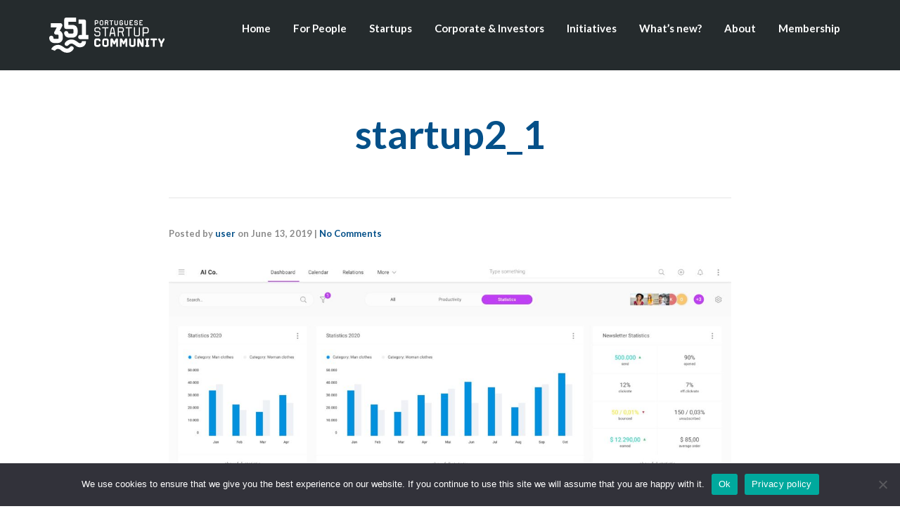

--- FILE ---
content_type: text/html; charset=UTF-8
request_url: https://351startups.com/startup2_1-2/
body_size: 14491
content:
<!DOCTYPE html>
<!--[if lt IE 7]>      <html class="no-js lt-ie9 lt-ie8 lt-ie7" dir="ltr" lang="en-US"> <![endif]-->
<!--[if IE 7]>         <html class="no-js lt-ie9 lt-ie8" dir="ltr" lang="en-US"> <![endif]-->
<!--[if IE 8]>         <html class="no-js lt-ie9" dir="ltr" lang="en-US"> <![endif]-->
<!--[if gt IE 8]><!--> <html class="no-js" dir="ltr" lang="en-US"> <!--<![endif]-->
<head>
  <meta charset="UTF-8">
  <meta name="viewport" content="width=device-width, initial-scale=1.0">
  <link rel="alternate" type="application/rss+xml" title="351 Portuguese Startup Association Feed" href="https://351startups.com//feed/">
<title>startup2_1 - 351 Portuguese Startup Association</title>

		<!-- All in One SEO 4.8.0 - aioseo.com -->
	<meta name="robots" content="max-image-preview:large" />
	<meta name="author" content="user"/>
	<link rel="canonical" href="https://351startups.com/startup2_1-2/" />
	<meta name="generator" content="All in One SEO (AIOSEO) 4.8.0" />
		<meta property="og:locale" content="en_US" />
		<meta property="og:site_name" content="351 Portuguese Startup Association - Elevating the Portuguese Startup Ecosystem Through Collaboration" />
		<meta property="og:type" content="article" />
		<meta property="og:title" content="startup2_1 - 351 Portuguese Startup Association" />
		<meta property="og:url" content="https://351startups.com/startup2_1-2/" />
		<meta property="og:image" content="https://351startups.com/wp-content/uploads/2023/06/351-Association.jpg" />
		<meta property="og:image:secure_url" content="https://351startups.com/wp-content/uploads/2023/06/351-Association.jpg" />
		<meta property="og:image:width" content="1280" />
		<meta property="og:image:height" content="721" />
		<meta property="article:published_time" content="2019-06-13T19:28:36+00:00" />
		<meta property="article:modified_time" content="2023-06-17T12:47:52+00:00" />
		<meta name="twitter:card" content="summary_large_image" />
		<meta name="twitter:site" content="@startup351" />
		<meta name="twitter:title" content="startup2_1 - 351 Portuguese Startup Association" />
		<meta name="twitter:creator" content="@startup351" />
		<meta name="twitter:image" content="https://351startups.com/wp-content/uploads/2023/06/351-Association.jpg" />
		<script type="application/ld+json" class="aioseo-schema">
			{"@context":"https:\/\/schema.org","@graph":[{"@type":"BreadcrumbList","@id":"https:\/\/351startups.com\/startup2_1-2\/#breadcrumblist","itemListElement":[{"@type":"ListItem","@id":"https:\/\/351startups.com\/#listItem","position":1,"name":"Home","item":"https:\/\/351startups.com\/","nextItem":{"@type":"ListItem","@id":"https:\/\/351startups.com\/startup2_1-2\/#listItem","name":"startup2_1"}},{"@type":"ListItem","@id":"https:\/\/351startups.com\/startup2_1-2\/#listItem","position":2,"name":"startup2_1","previousItem":{"@type":"ListItem","@id":"https:\/\/351startups.com\/#listItem","name":"Home"}}]},{"@type":"ItemPage","@id":"https:\/\/351startups.com\/startup2_1-2\/#itempage","url":"https:\/\/351startups.com\/startup2_1-2\/","name":"startup2_1 - 351 Portuguese Startup Association","inLanguage":"en-US","isPartOf":{"@id":"https:\/\/351startups.com\/#website"},"breadcrumb":{"@id":"https:\/\/351startups.com\/startup2_1-2\/#breadcrumblist"},"author":{"@id":"https:\/\/351startups.com\/author\/user\/#author"},"creator":{"@id":"https:\/\/351startups.com\/author\/user\/#author"},"datePublished":"2019-06-13T12:28:36+00:00","dateModified":"2023-06-17T12:47:52+00:00"},{"@type":"Organization","@id":"https:\/\/351startups.com\/#organization","name":"351 Portuguese Startup Association","description":"Elevating the Portuguese Startup Ecosystem Through Collaboration","url":"https:\/\/351startups.com\/","logo":{"@type":"ImageObject","url":"https:\/\/351startups.com\/wp-content\/uploads\/2019\/06\/startup2_1-1-scaled.jpg","@id":"https:\/\/351startups.com\/startup2_1-2\/#organizationLogo"},"image":{"@id":"https:\/\/351startups.com\/startup2_1-2\/#organizationLogo"},"sameAs":["https:\/\/twitter.com\/startup351","https:\/\/www.instagram.com\/351ptstartups","https:\/\/www.linkedin.com\/company\/20488068\/"]},{"@type":"Person","@id":"https:\/\/351startups.com\/author\/user\/#author","url":"https:\/\/351startups.com\/author\/user\/","name":"user","image":{"@type":"ImageObject","@id":"https:\/\/351startups.com\/startup2_1-2\/#authorImage","url":"https:\/\/secure.gravatar.com\/avatar\/f9dfe7a71832c19f5e7883c6f6aaab6f?s=96&d=mm&r=g","width":96,"height":96,"caption":"user"}},{"@type":"WebSite","@id":"https:\/\/351startups.com\/#website","url":"https:\/\/351startups.com\/","name":"351 Startups","description":"Elevating the Portuguese Startup Ecosystem Through Collaboration","inLanguage":"en-US","publisher":{"@id":"https:\/\/351startups.com\/#organization"}}]}
		</script>
		<!-- All in One SEO -->

<link rel='dns-prefetch' href='//www.googletagmanager.com' />
<link rel="alternate" type="application/rss+xml" title="351 Portuguese Startup Association &raquo; Feed" href="https://351startups.com/feed/" />
<link rel="alternate" type="application/rss+xml" title="351 Portuguese Startup Association &raquo; Comments Feed" href="https://351startups.com/comments/feed/" />
<link rel="alternate" type="application/rss+xml" title="351 Portuguese Startup Association &raquo; startup2_1 Comments Feed" href="https://351startups.com/feed/?attachment_id=44" />
<script type="text/javascript">
/* <![CDATA[ */
window._wpemojiSettings = {"baseUrl":"https:\/\/s.w.org\/images\/core\/emoji\/15.0.3\/72x72\/","ext":".png","svgUrl":"https:\/\/s.w.org\/images\/core\/emoji\/15.0.3\/svg\/","svgExt":".svg","source":{"concatemoji":"https:\/\/351startups.com\/wp-includes\/js\/wp-emoji-release.min.js?ver=6.5.7"}};
/*! This file is auto-generated */
!function(i,n){var o,s,e;function c(e){try{var t={supportTests:e,timestamp:(new Date).valueOf()};sessionStorage.setItem(o,JSON.stringify(t))}catch(e){}}function p(e,t,n){e.clearRect(0,0,e.canvas.width,e.canvas.height),e.fillText(t,0,0);var t=new Uint32Array(e.getImageData(0,0,e.canvas.width,e.canvas.height).data),r=(e.clearRect(0,0,e.canvas.width,e.canvas.height),e.fillText(n,0,0),new Uint32Array(e.getImageData(0,0,e.canvas.width,e.canvas.height).data));return t.every(function(e,t){return e===r[t]})}function u(e,t,n){switch(t){case"flag":return n(e,"\ud83c\udff3\ufe0f\u200d\u26a7\ufe0f","\ud83c\udff3\ufe0f\u200b\u26a7\ufe0f")?!1:!n(e,"\ud83c\uddfa\ud83c\uddf3","\ud83c\uddfa\u200b\ud83c\uddf3")&&!n(e,"\ud83c\udff4\udb40\udc67\udb40\udc62\udb40\udc65\udb40\udc6e\udb40\udc67\udb40\udc7f","\ud83c\udff4\u200b\udb40\udc67\u200b\udb40\udc62\u200b\udb40\udc65\u200b\udb40\udc6e\u200b\udb40\udc67\u200b\udb40\udc7f");case"emoji":return!n(e,"\ud83d\udc26\u200d\u2b1b","\ud83d\udc26\u200b\u2b1b")}return!1}function f(e,t,n){var r="undefined"!=typeof WorkerGlobalScope&&self instanceof WorkerGlobalScope?new OffscreenCanvas(300,150):i.createElement("canvas"),a=r.getContext("2d",{willReadFrequently:!0}),o=(a.textBaseline="top",a.font="600 32px Arial",{});return e.forEach(function(e){o[e]=t(a,e,n)}),o}function t(e){var t=i.createElement("script");t.src=e,t.defer=!0,i.head.appendChild(t)}"undefined"!=typeof Promise&&(o="wpEmojiSettingsSupports",s=["flag","emoji"],n.supports={everything:!0,everythingExceptFlag:!0},e=new Promise(function(e){i.addEventListener("DOMContentLoaded",e,{once:!0})}),new Promise(function(t){var n=function(){try{var e=JSON.parse(sessionStorage.getItem(o));if("object"==typeof e&&"number"==typeof e.timestamp&&(new Date).valueOf()<e.timestamp+604800&&"object"==typeof e.supportTests)return e.supportTests}catch(e){}return null}();if(!n){if("undefined"!=typeof Worker&&"undefined"!=typeof OffscreenCanvas&&"undefined"!=typeof URL&&URL.createObjectURL&&"undefined"!=typeof Blob)try{var e="postMessage("+f.toString()+"("+[JSON.stringify(s),u.toString(),p.toString()].join(",")+"));",r=new Blob([e],{type:"text/javascript"}),a=new Worker(URL.createObjectURL(r),{name:"wpTestEmojiSupports"});return void(a.onmessage=function(e){c(n=e.data),a.terminate(),t(n)})}catch(e){}c(n=f(s,u,p))}t(n)}).then(function(e){for(var t in e)n.supports[t]=e[t],n.supports.everything=n.supports.everything&&n.supports[t],"flag"!==t&&(n.supports.everythingExceptFlag=n.supports.everythingExceptFlag&&n.supports[t]);n.supports.everythingExceptFlag=n.supports.everythingExceptFlag&&!n.supports.flag,n.DOMReady=!1,n.readyCallback=function(){n.DOMReady=!0}}).then(function(){return e}).then(function(){var e;n.supports.everything||(n.readyCallback(),(e=n.source||{}).concatemoji?t(e.concatemoji):e.wpemoji&&e.twemoji&&(t(e.twemoji),t(e.wpemoji)))}))}((window,document),window._wpemojiSettings);
/* ]]> */
</script>
<link rel='stylesheet' id='formidable-css' href='https://351startups.com/wp-content/plugins/formidable/css/formidableforms.css?ver=3141640' type='text/css' media='all' />
<link rel='stylesheet' id='hfe-widgets-style-css' href='https://351startups.com/wp-content/plugins/header-footer-elementor/inc/widgets-css/frontend.css?ver=2.2.1' type='text/css' media='all' />
<style id='wp-emoji-styles-inline-css' type='text/css'>

	img.wp-smiley, img.emoji {
		display: inline !important;
		border: none !important;
		box-shadow: none !important;
		height: 1em !important;
		width: 1em !important;
		margin: 0 0.07em !important;
		vertical-align: -0.1em !important;
		background: none !important;
		padding: 0 !important;
	}
</style>
<link rel='stylesheet' id='wp-block-library-css' href='https://351startups.com/wp-includes/css/dist/block-library/style.min.css?ver=6.5.7' type='text/css' media='all' />
<style id='classic-theme-styles-inline-css' type='text/css'>
/*! This file is auto-generated */
.wp-block-button__link{color:#fff;background-color:#32373c;border-radius:9999px;box-shadow:none;text-decoration:none;padding:calc(.667em + 2px) calc(1.333em + 2px);font-size:1.125em}.wp-block-file__button{background:#32373c;color:#fff;text-decoration:none}
</style>
<style id='global-styles-inline-css' type='text/css'>
body{--wp--preset--color--black: #000000;--wp--preset--color--cyan-bluish-gray: #abb8c3;--wp--preset--color--white: #ffffff;--wp--preset--color--pale-pink: #f78da7;--wp--preset--color--vivid-red: #cf2e2e;--wp--preset--color--luminous-vivid-orange: #ff6900;--wp--preset--color--luminous-vivid-amber: #fcb900;--wp--preset--color--light-green-cyan: #7bdcb5;--wp--preset--color--vivid-green-cyan: #00d084;--wp--preset--color--pale-cyan-blue: #8ed1fc;--wp--preset--color--vivid-cyan-blue: #0693e3;--wp--preset--color--vivid-purple: #9b51e0;--wp--preset--gradient--vivid-cyan-blue-to-vivid-purple: linear-gradient(135deg,rgba(6,147,227,1) 0%,rgb(155,81,224) 100%);--wp--preset--gradient--light-green-cyan-to-vivid-green-cyan: linear-gradient(135deg,rgb(122,220,180) 0%,rgb(0,208,130) 100%);--wp--preset--gradient--luminous-vivid-amber-to-luminous-vivid-orange: linear-gradient(135deg,rgba(252,185,0,1) 0%,rgba(255,105,0,1) 100%);--wp--preset--gradient--luminous-vivid-orange-to-vivid-red: linear-gradient(135deg,rgba(255,105,0,1) 0%,rgb(207,46,46) 100%);--wp--preset--gradient--very-light-gray-to-cyan-bluish-gray: linear-gradient(135deg,rgb(238,238,238) 0%,rgb(169,184,195) 100%);--wp--preset--gradient--cool-to-warm-spectrum: linear-gradient(135deg,rgb(74,234,220) 0%,rgb(151,120,209) 20%,rgb(207,42,186) 40%,rgb(238,44,130) 60%,rgb(251,105,98) 80%,rgb(254,248,76) 100%);--wp--preset--gradient--blush-light-purple: linear-gradient(135deg,rgb(255,206,236) 0%,rgb(152,150,240) 100%);--wp--preset--gradient--blush-bordeaux: linear-gradient(135deg,rgb(254,205,165) 0%,rgb(254,45,45) 50%,rgb(107,0,62) 100%);--wp--preset--gradient--luminous-dusk: linear-gradient(135deg,rgb(255,203,112) 0%,rgb(199,81,192) 50%,rgb(65,88,208) 100%);--wp--preset--gradient--pale-ocean: linear-gradient(135deg,rgb(255,245,203) 0%,rgb(182,227,212) 50%,rgb(51,167,181) 100%);--wp--preset--gradient--electric-grass: linear-gradient(135deg,rgb(202,248,128) 0%,rgb(113,206,126) 100%);--wp--preset--gradient--midnight: linear-gradient(135deg,rgb(2,3,129) 0%,rgb(40,116,252) 100%);--wp--preset--font-size--small: 13px;--wp--preset--font-size--medium: 20px;--wp--preset--font-size--large: 36px;--wp--preset--font-size--x-large: 42px;--wp--preset--spacing--20: 0.44rem;--wp--preset--spacing--30: 0.67rem;--wp--preset--spacing--40: 1rem;--wp--preset--spacing--50: 1.5rem;--wp--preset--spacing--60: 2.25rem;--wp--preset--spacing--70: 3.38rem;--wp--preset--spacing--80: 5.06rem;--wp--preset--shadow--natural: 6px 6px 9px rgba(0, 0, 0, 0.2);--wp--preset--shadow--deep: 12px 12px 50px rgba(0, 0, 0, 0.4);--wp--preset--shadow--sharp: 6px 6px 0px rgba(0, 0, 0, 0.2);--wp--preset--shadow--outlined: 6px 6px 0px -3px rgba(255, 255, 255, 1), 6px 6px rgba(0, 0, 0, 1);--wp--preset--shadow--crisp: 6px 6px 0px rgba(0, 0, 0, 1);}:where(.is-layout-flex){gap: 0.5em;}:where(.is-layout-grid){gap: 0.5em;}body .is-layout-flex{display: flex;}body .is-layout-flex{flex-wrap: wrap;align-items: center;}body .is-layout-flex > *{margin: 0;}body .is-layout-grid{display: grid;}body .is-layout-grid > *{margin: 0;}:where(.wp-block-columns.is-layout-flex){gap: 2em;}:where(.wp-block-columns.is-layout-grid){gap: 2em;}:where(.wp-block-post-template.is-layout-flex){gap: 1.25em;}:where(.wp-block-post-template.is-layout-grid){gap: 1.25em;}.has-black-color{color: var(--wp--preset--color--black) !important;}.has-cyan-bluish-gray-color{color: var(--wp--preset--color--cyan-bluish-gray) !important;}.has-white-color{color: var(--wp--preset--color--white) !important;}.has-pale-pink-color{color: var(--wp--preset--color--pale-pink) !important;}.has-vivid-red-color{color: var(--wp--preset--color--vivid-red) !important;}.has-luminous-vivid-orange-color{color: var(--wp--preset--color--luminous-vivid-orange) !important;}.has-luminous-vivid-amber-color{color: var(--wp--preset--color--luminous-vivid-amber) !important;}.has-light-green-cyan-color{color: var(--wp--preset--color--light-green-cyan) !important;}.has-vivid-green-cyan-color{color: var(--wp--preset--color--vivid-green-cyan) !important;}.has-pale-cyan-blue-color{color: var(--wp--preset--color--pale-cyan-blue) !important;}.has-vivid-cyan-blue-color{color: var(--wp--preset--color--vivid-cyan-blue) !important;}.has-vivid-purple-color{color: var(--wp--preset--color--vivid-purple) !important;}.has-black-background-color{background-color: var(--wp--preset--color--black) !important;}.has-cyan-bluish-gray-background-color{background-color: var(--wp--preset--color--cyan-bluish-gray) !important;}.has-white-background-color{background-color: var(--wp--preset--color--white) !important;}.has-pale-pink-background-color{background-color: var(--wp--preset--color--pale-pink) !important;}.has-vivid-red-background-color{background-color: var(--wp--preset--color--vivid-red) !important;}.has-luminous-vivid-orange-background-color{background-color: var(--wp--preset--color--luminous-vivid-orange) !important;}.has-luminous-vivid-amber-background-color{background-color: var(--wp--preset--color--luminous-vivid-amber) !important;}.has-light-green-cyan-background-color{background-color: var(--wp--preset--color--light-green-cyan) !important;}.has-vivid-green-cyan-background-color{background-color: var(--wp--preset--color--vivid-green-cyan) !important;}.has-pale-cyan-blue-background-color{background-color: var(--wp--preset--color--pale-cyan-blue) !important;}.has-vivid-cyan-blue-background-color{background-color: var(--wp--preset--color--vivid-cyan-blue) !important;}.has-vivid-purple-background-color{background-color: var(--wp--preset--color--vivid-purple) !important;}.has-black-border-color{border-color: var(--wp--preset--color--black) !important;}.has-cyan-bluish-gray-border-color{border-color: var(--wp--preset--color--cyan-bluish-gray) !important;}.has-white-border-color{border-color: var(--wp--preset--color--white) !important;}.has-pale-pink-border-color{border-color: var(--wp--preset--color--pale-pink) !important;}.has-vivid-red-border-color{border-color: var(--wp--preset--color--vivid-red) !important;}.has-luminous-vivid-orange-border-color{border-color: var(--wp--preset--color--luminous-vivid-orange) !important;}.has-luminous-vivid-amber-border-color{border-color: var(--wp--preset--color--luminous-vivid-amber) !important;}.has-light-green-cyan-border-color{border-color: var(--wp--preset--color--light-green-cyan) !important;}.has-vivid-green-cyan-border-color{border-color: var(--wp--preset--color--vivid-green-cyan) !important;}.has-pale-cyan-blue-border-color{border-color: var(--wp--preset--color--pale-cyan-blue) !important;}.has-vivid-cyan-blue-border-color{border-color: var(--wp--preset--color--vivid-cyan-blue) !important;}.has-vivid-purple-border-color{border-color: var(--wp--preset--color--vivid-purple) !important;}.has-vivid-cyan-blue-to-vivid-purple-gradient-background{background: var(--wp--preset--gradient--vivid-cyan-blue-to-vivid-purple) !important;}.has-light-green-cyan-to-vivid-green-cyan-gradient-background{background: var(--wp--preset--gradient--light-green-cyan-to-vivid-green-cyan) !important;}.has-luminous-vivid-amber-to-luminous-vivid-orange-gradient-background{background: var(--wp--preset--gradient--luminous-vivid-amber-to-luminous-vivid-orange) !important;}.has-luminous-vivid-orange-to-vivid-red-gradient-background{background: var(--wp--preset--gradient--luminous-vivid-orange-to-vivid-red) !important;}.has-very-light-gray-to-cyan-bluish-gray-gradient-background{background: var(--wp--preset--gradient--very-light-gray-to-cyan-bluish-gray) !important;}.has-cool-to-warm-spectrum-gradient-background{background: var(--wp--preset--gradient--cool-to-warm-spectrum) !important;}.has-blush-light-purple-gradient-background{background: var(--wp--preset--gradient--blush-light-purple) !important;}.has-blush-bordeaux-gradient-background{background: var(--wp--preset--gradient--blush-bordeaux) !important;}.has-luminous-dusk-gradient-background{background: var(--wp--preset--gradient--luminous-dusk) !important;}.has-pale-ocean-gradient-background{background: var(--wp--preset--gradient--pale-ocean) !important;}.has-electric-grass-gradient-background{background: var(--wp--preset--gradient--electric-grass) !important;}.has-midnight-gradient-background{background: var(--wp--preset--gradient--midnight) !important;}.has-small-font-size{font-size: var(--wp--preset--font-size--small) !important;}.has-medium-font-size{font-size: var(--wp--preset--font-size--medium) !important;}.has-large-font-size{font-size: var(--wp--preset--font-size--large) !important;}.has-x-large-font-size{font-size: var(--wp--preset--font-size--x-large) !important;}
.wp-block-navigation a:where(:not(.wp-element-button)){color: inherit;}
:where(.wp-block-post-template.is-layout-flex){gap: 1.25em;}:where(.wp-block-post-template.is-layout-grid){gap: 1.25em;}
:where(.wp-block-columns.is-layout-flex){gap: 2em;}:where(.wp-block-columns.is-layout-grid){gap: 2em;}
.wp-block-pullquote{font-size: 1.5em;line-height: 1.6;}
</style>
<link rel='stylesheet' id='cookie-notice-front-css' href='https://351startups.com/wp-content/plugins/cookie-notice/css/front.min.css?ver=2.5.5' type='text/css' media='all' />
<link rel='stylesheet' id='hfe-style-css' href='https://351startups.com/wp-content/plugins/header-footer-elementor/assets/css/header-footer-elementor.css?ver=2.2.1' type='text/css' media='all' />
<link rel='stylesheet' id='elementor-icons-css' href='https://351startups.com/wp-content/plugins/elementor/assets/lib/eicons/css/elementor-icons.min.css?ver=5.35.0' type='text/css' media='all' />
<link rel='stylesheet' id='elementor-frontend-css' href='https://351startups.com/wp-content/plugins/elementor/assets/css/frontend.min.css?ver=3.27.7' type='text/css' media='all' />
<link rel='stylesheet' id='elementor-post-483-css' href='https://351startups.com/wp-content/uploads/elementor/css/post-483.css?ver=1744670508' type='text/css' media='all' />
<link rel='stylesheet' id='font-awesome-5-all-css' href='https://351startups.com/wp-content/plugins/elementor/assets/lib/font-awesome/css/all.min.css?ver=3.27.7' type='text/css' media='all' />
<link rel='stylesheet' id='font-awesome-4-shim-css' href='https://351startups.com/wp-content/plugins/elementor/assets/lib/font-awesome/css/v4-shims.min.css?ver=3.27.7' type='text/css' media='all' />
<style id='akismet-widget-style-inline-css' type='text/css'>

			.a-stats {
				--akismet-color-mid-green: #357b49;
				--akismet-color-white: #fff;
				--akismet-color-light-grey: #f6f7f7;

				max-width: 350px;
				width: auto;
			}

			.a-stats * {
				all: unset;
				box-sizing: border-box;
			}

			.a-stats strong {
				font-weight: 600;
			}

			.a-stats a.a-stats__link,
			.a-stats a.a-stats__link:visited,
			.a-stats a.a-stats__link:active {
				background: var(--akismet-color-mid-green);
				border: none;
				box-shadow: none;
				border-radius: 8px;
				color: var(--akismet-color-white);
				cursor: pointer;
				display: block;
				font-family: -apple-system, BlinkMacSystemFont, 'Segoe UI', 'Roboto', 'Oxygen-Sans', 'Ubuntu', 'Cantarell', 'Helvetica Neue', sans-serif;
				font-weight: 500;
				padding: 12px;
				text-align: center;
				text-decoration: none;
				transition: all 0.2s ease;
			}

			/* Extra specificity to deal with TwentyTwentyOne focus style */
			.widget .a-stats a.a-stats__link:focus {
				background: var(--akismet-color-mid-green);
				color: var(--akismet-color-white);
				text-decoration: none;
			}

			.a-stats a.a-stats__link:hover {
				filter: brightness(110%);
				box-shadow: 0 4px 12px rgba(0, 0, 0, 0.06), 0 0 2px rgba(0, 0, 0, 0.16);
			}

			.a-stats .count {
				color: var(--akismet-color-white);
				display: block;
				font-size: 1.5em;
				line-height: 1.4;
				padding: 0 13px;
				white-space: nowrap;
			}
		
</style>
<link rel='stylesheet' id='hfe-elementor-icons-css' href='https://351startups.com/wp-content/plugins/elementor/assets/lib/eicons/css/elementor-icons.min.css?ver=5.34.0' type='text/css' media='all' />
<link rel='stylesheet' id='hfe-icons-list-css' href='https://351startups.com/wp-content/plugins/elementor/assets/css/widget-icon-list.min.css?ver=3.24.3' type='text/css' media='all' />
<link rel='stylesheet' id='hfe-social-icons-css' href='https://351startups.com/wp-content/plugins/elementor/assets/css/widget-social-icons.min.css?ver=3.24.0' type='text/css' media='all' />
<link rel='stylesheet' id='hfe-social-share-icons-brands-css' href='https://351startups.com/wp-content/plugins/elementor/assets/lib/font-awesome/css/brands.css?ver=5.15.3' type='text/css' media='all' />
<link rel='stylesheet' id='hfe-social-share-icons-fontawesome-css' href='https://351startups.com/wp-content/plugins/elementor/assets/lib/font-awesome/css/fontawesome.css?ver=5.15.3' type='text/css' media='all' />
<link rel='stylesheet' id='hfe-nav-menu-icons-css' href='https://351startups.com/wp-content/plugins/elementor/assets/lib/font-awesome/css/solid.css?ver=5.15.3' type='text/css' media='all' />
<link rel='stylesheet' id='hfe-widget-blockquote-css' href='https://351startups.com/wp-content/plugins/elementor-pro/assets/css/widget-blockquote.min.css?ver=3.25.0' type='text/css' media='all' />
<link rel='stylesheet' id='hfe-mega-menu-css' href='https://351startups.com/wp-content/plugins/elementor-pro/assets/css/widget-mega-menu.min.css?ver=3.26.2' type='text/css' media='all' />
<link rel='stylesheet' id='hfe-nav-menu-widget-css' href='https://351startups.com/wp-content/plugins/elementor-pro/assets/css/widget-nav-menu.min.css?ver=3.26.0' type='text/css' media='all' />
<link rel='stylesheet' id='roots_app-css' href='https://351startups.com/wp-content/themes/stratusx/assets/css/app.css?ver=1' type='text/css' media='all' />
<link rel='stylesheet' id='roots_child-css' href='https://351startups.com/wp-content/themes/stratusx-child/style.css?ver=6.5.7' type='text/css' media='all' />
<link rel='stylesheet' id='google-fonts-1-css' href='https://fonts.googleapis.com/css?family=Roboto+Slab%3A100%2C100italic%2C200%2C200italic%2C300%2C300italic%2C400%2C400italic%2C500%2C500italic%2C600%2C600italic%2C700%2C700italic%2C800%2C800italic%2C900%2C900italic%7CRoboto%3A100%2C100italic%2C200%2C200italic%2C300%2C300italic%2C400%2C400italic%2C500%2C500italic%2C600%2C600italic%2C700%2C700italic%2C800%2C800italic%2C900%2C900italic&#038;display=swap&#038;ver=6.5.7' type='text/css' media='all' />
<link rel="preconnect" href="https://fonts.gstatic.com/" crossorigin><script type="text/javascript" id="cookie-notice-front-js-before">
/* <![CDATA[ */
var cnArgs = {"ajaxUrl":"https:\/\/351startups.com\/wp-admin\/admin-ajax.php","nonce":"cedd99b2b9","hideEffect":"fade","position":"bottom","onScroll":false,"onScrollOffset":100,"onClick":false,"cookieName":"cookie_notice_accepted","cookieTime":2592000,"cookieTimeRejected":2592000,"globalCookie":false,"redirection":false,"cache":false,"revokeCookies":false,"revokeCookiesOpt":"automatic"};
/* ]]> */
</script>
<script type="text/javascript" src="https://351startups.com/wp-content/plugins/cookie-notice/js/front.min.js?ver=2.5.5" id="cookie-notice-front-js"></script>
<script type="text/javascript" src="https://351startups.com/wp-includes/js/jquery/jquery.min.js?ver=3.7.1" id="jquery-core-js"></script>
<script type="text/javascript" src="https://351startups.com/wp-includes/js/jquery/jquery-migrate.min.js?ver=3.4.1" id="jquery-migrate-js"></script>
<script type="text/javascript" id="jquery-js-after">
/* <![CDATA[ */
!function($){"use strict";$(document).ready(function(){$(this).scrollTop()>100&&$(".hfe-scroll-to-top-wrap").removeClass("hfe-scroll-to-top-hide"),$(window).scroll(function(){$(this).scrollTop()<100?$(".hfe-scroll-to-top-wrap").fadeOut(300):$(".hfe-scroll-to-top-wrap").fadeIn(300)}),$(".hfe-scroll-to-top-wrap").on("click",function(){$("html, body").animate({scrollTop:0},300);return!1})})}(jQuery);
/* ]]> */
</script>
<script type="text/javascript" src="https://351startups.com/wp-content/plugins/elementor/assets/lib/font-awesome/js/v4-shims.min.js?ver=3.27.7" id="font-awesome-4-shim-js"></script>

<!-- Google tag (gtag.js) snippet added by Site Kit -->

<!-- Google Ads snippet added by Site Kit -->

<!-- Google Analytics snippet added by Site Kit -->
<script type="text/javascript" src="https://www.googletagmanager.com/gtag/js?id=GT-WBZPJL6" id="google_gtagjs-js" async></script>
<script type="text/javascript" id="google_gtagjs-js-after">
/* <![CDATA[ */
window.dataLayer = window.dataLayer || [];function gtag(){dataLayer.push(arguments);}
gtag("set","linker",{"domains":["351startups.com"]});
gtag("js", new Date());
gtag("set", "developer_id.dZTNiMT", true);
gtag("config", "GT-WBZPJL6");
gtag("config", "AW-11000685998");
 window._googlesitekit = window._googlesitekit || {}; window._googlesitekit.throttledEvents = []; window._googlesitekit.gtagEvent = (name, data) => { var key = JSON.stringify( { name, data } ); if ( !! window._googlesitekit.throttledEvents[ key ] ) { return; } window._googlesitekit.throttledEvents[ key ] = true; setTimeout( () => { delete window._googlesitekit.throttledEvents[ key ]; }, 5 ); gtag( "event", name, { ...data, event_source: "site-kit" } ); } 
/* ]]> */
</script>

<!-- End Google tag (gtag.js) snippet added by Site Kit -->
<link rel="https://api.w.org/" href="https://351startups.com/wp-json/" /><link rel="alternate" type="application/json" href="https://351startups.com/wp-json/wp/v2/media/44" /><link rel="EditURI" type="application/rsd+xml" title="RSD" href="https://351startups.com/xmlrpc.php?rsd" />
<meta name="generator" content="WordPress 6.5.7" />
<link rel='shortlink' href='https://351startups.com/?p=44' />
<link rel="alternate" type="application/json+oembed" href="https://351startups.com/wp-json/oembed/1.0/embed?url=https%3A%2F%2F351startups.com%2Fstartup2_1-2%2F" />
<link rel="alternate" type="text/xml+oembed" href="https://351startups.com/wp-json/oembed/1.0/embed?url=https%3A%2F%2F351startups.com%2Fstartup2_1-2%2F&#038;format=xml" />
<meta name="generator" content="Site Kit by Google 1.148.0" />		<script type="text/javascript">
				(function(c,l,a,r,i,t,y){
					c[a]=c[a]||function(){(c[a].q=c[a].q||[]).push(arguments)};t=l.createElement(r);t.async=1;
					t.src="https://www.clarity.ms/tag/"+i+"?ref=wordpress";y=l.getElementsByTagName(r)[0];y.parentNode.insertBefore(t,y);
				})(window, document, "clarity", "script", "ujcvrf9phd");
		</script>
		<!--[if lt IE 9]>
<script src="https://351startups.com/wp-content/themes/stratusx/assets/js/vendor/html5shiv.min.js"></script>
<script src="https://351startups.com/wp-content/themes/stratusx/assets/js/vendor/respond.min.js"></script>
<![endif]-->

<!-- Google AdSense meta tags added by Site Kit -->
<meta name="google-adsense-platform-account" content="ca-host-pub-2644536267352236">
<meta name="google-adsense-platform-domain" content="sitekit.withgoogle.com">
<!-- End Google AdSense meta tags added by Site Kit -->
<meta name="generator" content="Elementor 3.27.7; features: additional_custom_breakpoints; settings: css_print_method-external, google_font-enabled, font_display-swap">
			<style>
				.e-con.e-parent:nth-of-type(n+4):not(.e-lazyloaded):not(.e-no-lazyload),
				.e-con.e-parent:nth-of-type(n+4):not(.e-lazyloaded):not(.e-no-lazyload) * {
					background-image: none !important;
				}
				@media screen and (max-height: 1024px) {
					.e-con.e-parent:nth-of-type(n+3):not(.e-lazyloaded):not(.e-no-lazyload),
					.e-con.e-parent:nth-of-type(n+3):not(.e-lazyloaded):not(.e-no-lazyload) * {
						background-image: none !important;
					}
				}
				@media screen and (max-height: 640px) {
					.e-con.e-parent:nth-of-type(n+2):not(.e-lazyloaded):not(.e-no-lazyload),
					.e-con.e-parent:nth-of-type(n+2):not(.e-lazyloaded):not(.e-no-lazyload) * {
						background-image: none !important;
					}
				}
			</style>
			<link rel="icon" href="https://351startups.com/wp-content/uploads/2023/09/cropped-logo1-32x32.png" sizes="32x32" />
<link rel="icon" href="https://351startups.com/wp-content/uploads/2023/09/cropped-logo1-192x192.png" sizes="192x192" />
<link rel="apple-touch-icon" href="https://351startups.com/wp-content/uploads/2023/09/cropped-logo1-180x180.png" />
<meta name="msapplication-TileImage" content="https://351startups.com/wp-content/uploads/2023/09/cropped-logo1-270x270.png" />
<style id="kirki-inline-styles">#logo img{max-height:50px;width:auto;}.navbar .navbar-nav{margin-top:15px;}.navbar .navbar-toggle{top:15px;}.themo_cart_icon{margin-top:calc(15px + 12px);}.navbar .navbar-nav > li > a, .navbar .navbar-nav > li > a:hover, .navbar .navbar-nav > li.active > a, .navbar .navbar-nav > li.active > a:hover, .navbar .navbar-nav > li.active > a:focus,.banner[data-transparent-header="true"].headhesive--clone .navbar-nav > li > a, .navbar .navbar-nav > li.th-accent{font-family:Lato;font-size:15px;font-weight:400;color:#333333;}.btn-cta-primary,.navbar .navbar-nav>li>a:hover:after,.navbar .navbar-nav>li.active>a:after,.navbar .navbar-nav>li.active>a:hover:after,.navbar .navbar-nav>li.active>a:focus:after,.headhesive--clone .navbar-nav > li > a:hover:after,.banner[data-transparent-header="true"].headhesive--clone .navbar-nav > li > a:hover:after,form input[type=submit],html .woocommerce a.button.alt,html .woocommerce-page a.button.alt,html .woocommerce a.button,html .woocommerce-page a.button,.woocommerce #respond input#submit.alt:hover,.woocommerce a.button.alt:hover,.woocommerce #respond input#submit.alt, .woocommerce button.button.alt, .woocommerce input.button.alt, .woocommerce button.button.alt:hover,.woocommerce input.button.alt:hover,.woocommerce #respond input#submit.disabled,.woocommerce #respond input#submit:disabled,.woocommerce #respond input#submit:disabled[disabled],.woocommerce a.button.disabled,.woocommerce a.button:disabled,.woocommerce a.button:disabled[disabled],.woocommerce button.button.disabled,.woocommerce button.button:disabled,.woocommerce button.button:disabled[disabled],.woocommerce input.button.disabled,.woocommerce input.button:disabled,.woocommerce input.button:disabled[disabled],.woocommerce #respond input#submit.disabled:hover,.woocommerce #respond input#submit:disabled:hover,.woocommerce #respond input#submit:disabled[disabled]:hover,.woocommerce a.button.disabled:hover,.woocommerce a.button:disabled:hover,.woocommerce a.button:disabled[disabled]:hover,.woocommerce button.button.disabled:hover,.woocommerce button.button:disabled:hover,.woocommerce button.button:disabled[disabled]:hover,.woocommerce input.button.disabled:hover,.woocommerce input.button:disabled:hover,.woocommerce input.button:disabled[disabled]:hover,.woocommerce #respond input#submit.alt.disabled,.woocommerce #respond input#submit.alt.disabled:hover,.woocommerce #respond input#submit.alt:disabled,.woocommerce #respond input#submit.alt:disabled:hover,.woocommerce #respond input#submit.alt:disabled[disabled],.woocommerce #respond input#submit.alt:disabled[disabled]:hover,.woocommerce a.button.alt.disabled,.woocommerce a.button.alt.disabled:hover,.woocommerce a.button.alt:disabled,.woocommerce a.button.alt:disabled:hover,.woocommerce a.button.alt:disabled[disabled],.woocommerce a.button.alt:disabled[disabled]:hover,.woocommerce button.button.alt.disabled,.woocommerce button.button.alt.disabled:hover,.woocommerce button.button.alt:disabled,.woocommerce button.button.alt:disabled:hover,.woocommerce button.button.alt:disabled[disabled],.woocommerce button.button.alt:disabled[disabled]:hover,.woocommerce input.button.alt.disabled,.woocommerce input.button.alt.disabled:hover,.woocommerce input.button.alt:disabled,.woocommerce input.button.alt:disabled:hover,.woocommerce input.button.alt:disabled[disabled],.woocommerce input.button.alt:disabled[disabled]:hover,p.demo_store,.woocommerce.widget_price_filter .ui-slider .ui-slider-handle,.th-conversion form input[type=submit],.th-conversion .with_frm_style input[type=submit],.th-pricing-column.th-highlight,.search-submit,.search-submit:hover,.widget .tagcloud a:hover,.footer .tagcloud a:hover,.btn-standard-primary-form form .frm_submit input[type=submit],.btn-standard-primary-form form .frm_submit input[type=submit]:hover,.btn-ghost-primary-form form .frm_submit input[type=submit]:hover,.btn-cta-primary-form form .frm_submit input[type=submit],.btn-cta-primary-form form .frm_submit input[type=submit]:hover,.th-widget-area form input[type=submit],.th-widget-area .with_frm_style .frm_submit input[type=submit],.elementor-widget-themo-header.elementor-view-stacked .th-header-wrap .elementor-icon,.elementor-widget-themo-service-block.elementor-view-stacked .th-service-block-w .elementor-icon{background-color:#045089;}a,.accent,.navbar .navbar-nav .dropdown-menu li.active a,.navbar .navbar-nav .dropdown-menu li a:hover,.navbar .navbar-nav .dropdown-menu li.active a:hover,.page-title h1,.inner-container>h1.entry-title,.woocommerce ul.products li.product .price,.woocommerce ul.products li.product .price del,.woocommerce .single-product .product .price,.woocommerce.single-product .product .price,.woocommerce .single-product .product .price ins,.woocommerce.single-product .product .price ins,.a2c-ghost.woocommerce a.button,.th-cta .th-cta-text span,.elementor-widget-themo-info-card .th-info-card-wrap .elementor-icon-box-title,.map-info h3,.th-pkg-content h3,.th-pricing-cost,#main-flex-slider .slides h1,.th-team-member-social a i:hover,.elementor-widget-toggle .elementor-toggle .elementor-toggle-title,.elementor-widget-toggle .elementor-toggle .elementor-toggle-title.active,.elementor-widget-toggle .elementor-toggle .elementor-toggle-icon,.elementor-widget-themo-header .th-header-wrap .elementor-icon,.elementor-widget-themo-header.elementor-view-default .th-header-wrap .elementor-icon,.elementor-widget-themo-service-block .th-service-block-w .elementor-icon,.elementor-widget-themo-service-block.elementor-view-default .th-service-block-w .elementor-icon,.elementor-widget-themo-header.elementor-view-framed .th-header-wrap .elementor-icon,.elementor-widget-themo-service-block.elementor-view-framed .th-service-block-w .elementor-icon{color:#045089;}.btn-standard-primary,.btn-ghost-primary:hover,.pager li>a:hover,.pager li>span:hover,.a2c-ghost.woocommerce a.button:hover{background-color:#045089;}.btn-standard-primary,.btn-ghost-primary:hover,.pager li>a:hover,.pager li>span:hover,.a2c-ghost.woocommerce a.button:hover,.btn-standard-primary-form form .frm_submit input[type=submit],.btn-standard-primary-form form .frm_submit input[type=submit]:hover,.btn-ghost-primary-form form .frm_submit input[type=submit]:hover,.btn-ghost-primary-form form .frm_submit input[type=submit]{border-color:#045089;}.btn-ghost-primary,.btn-ghost-primary:focus,.th-portfolio-filters a.current,.a2c-ghost.woocommerce a.button,.btn-ghost-primary-form form .frm_submit input[type=submit]{color:#045089;}.btn-ghost-primary,.th-portfolio-filters a.current,.a2c-ghost.woocommerce a.button,.elementor-widget-themo-header.elementor-view-framed .th-header-wrap .elementor-icon,.elementor-widget-themo-service-block.elementor-view-framed .th-service-block-w .elementor-icon{border-color:#045089;}form select:focus,form textarea:focus,form input:focus,.th-widget-area .widget select:focus,.search-form input:focus{border-color:#045089!important;}{color:#f96d64;}.btn-cta-accent,.a2c-cta.woocommerce a.button,.a2c-cta.woocommerce a.button:hover,.btn-standard-accent-form form .frm_submit input[type=submit],.btn-standard-accent-form form .frm_submit input[type=submit]:hover,.btn-ghost-accent-form form .frm_submit input[type=submit]:hover,.btn-cta-accent-form form .frm_submit input[type=submit],.btn-cta-accent-form form .frm_submit input[type=submit]:hover{background-color:#f96d64;}body #booked-profile-page input[type=submit].button-primary,body table.booked-calendar input[type=submit].button-primary,body .booked-modal input[type=submit].button-primary,body table.booked-calendar .booked-appt-list .timeslot .timeslot-people button,body #booked-profile-page .booked-profile-appt-list .appt-block.approved .status-block{background:#f96d64!important;}body #booked-profile-page input[type=submit].button-primary,body table.booked-calendar input[type=submit].button-primary,body .booked-modal input[type=submit].button-primary,body table.booked-calendar .booked-appt-list .timeslot .timeslot-people button,.btn-standard-accent-form form .frm_submit input[type=submit],.btn-standard-accent-form form .frm_submit input[type=submit]:hover,.btn-ghost-accent-form form .frm_submit input[type=submit]:hover,.btn-ghost-accent-form form .frm_submit input[type=submit]{border-color:#f96d64!important;}.btn-standard-accent,.btn-ghost-accent:hover{background-color:#f96d64;border-color:#f96d64;}.btn-ghost-accent,.btn-ghost-accent:focus,.btn-ghost-accent-form form .frm_submit input[type=submit]{color:#f96d64;}.btn-ghost-accent{border-color:#f96d64;}.h1,.h2,.h3,.h4,.h5,.h6,h1,h2,h3,h4,h5,h6{font-family:Lato;font-weight:400;}body,p,li{font-family:Lato;font-size:16px;font-weight:400;line-height:1.65;color:#333333;}body{background-color:#FFF;}/* latin-ext */
@font-face {
  font-family: 'Lato';
  font-style: normal;
  font-weight: 300;
  font-display: swap;
  src: url(https://351startups.com/wp-content/fonts/lato/font) format('woff');
  unicode-range: U+0100-02BA, U+02BD-02C5, U+02C7-02CC, U+02CE-02D7, U+02DD-02FF, U+0304, U+0308, U+0329, U+1D00-1DBF, U+1E00-1E9F, U+1EF2-1EFF, U+2020, U+20A0-20AB, U+20AD-20C0, U+2113, U+2C60-2C7F, U+A720-A7FF;
}
/* latin */
@font-face {
  font-family: 'Lato';
  font-style: normal;
  font-weight: 300;
  font-display: swap;
  src: url(https://351startups.com/wp-content/fonts/lato/font) format('woff');
  unicode-range: U+0000-00FF, U+0131, U+0152-0153, U+02BB-02BC, U+02C6, U+02DA, U+02DC, U+0304, U+0308, U+0329, U+2000-206F, U+20AC, U+2122, U+2191, U+2193, U+2212, U+2215, U+FEFF, U+FFFD;
}
/* latin-ext */
@font-face {
  font-family: 'Lato';
  font-style: normal;
  font-weight: 400;
  font-display: swap;
  src: url(https://351startups.com/wp-content/fonts/lato/font) format('woff');
  unicode-range: U+0100-02BA, U+02BD-02C5, U+02C7-02CC, U+02CE-02D7, U+02DD-02FF, U+0304, U+0308, U+0329, U+1D00-1DBF, U+1E00-1E9F, U+1EF2-1EFF, U+2020, U+20A0-20AB, U+20AD-20C0, U+2113, U+2C60-2C7F, U+A720-A7FF;
}
/* latin */
@font-face {
  font-family: 'Lato';
  font-style: normal;
  font-weight: 400;
  font-display: swap;
  src: url(https://351startups.com/wp-content/fonts/lato/font) format('woff');
  unicode-range: U+0000-00FF, U+0131, U+0152-0153, U+02BB-02BC, U+02C6, U+02DA, U+02DC, U+0304, U+0308, U+0329, U+2000-206F, U+20AC, U+2122, U+2191, U+2193, U+2212, U+2215, U+FEFF, U+FFFD;
}
/* latin-ext */
@font-face {
  font-family: 'Lato';
  font-style: normal;
  font-weight: 700;
  font-display: swap;
  src: url(https://351startups.com/wp-content/fonts/lato/font) format('woff');
  unicode-range: U+0100-02BA, U+02BD-02C5, U+02C7-02CC, U+02CE-02D7, U+02DD-02FF, U+0304, U+0308, U+0329, U+1D00-1DBF, U+1E00-1E9F, U+1EF2-1EFF, U+2020, U+20A0-20AB, U+20AD-20C0, U+2113, U+2C60-2C7F, U+A720-A7FF;
}
/* latin */
@font-face {
  font-family: 'Lato';
  font-style: normal;
  font-weight: 700;
  font-display: swap;
  src: url(https://351startups.com/wp-content/fonts/lato/font) format('woff');
  unicode-range: U+0000-00FF, U+0131, U+0152-0153, U+02BB-02BC, U+02C6, U+02DA, U+02DC, U+0304, U+0308, U+0329, U+2000-206F, U+20AC, U+2122, U+2191, U+2193, U+2212, U+2215, U+FEFF, U+FFFD;
}/* latin-ext */
@font-face {
  font-family: 'Lato';
  font-style: normal;
  font-weight: 300;
  font-display: swap;
  src: url(https://351startups.com/wp-content/fonts/lato/font) format('woff');
  unicode-range: U+0100-02BA, U+02BD-02C5, U+02C7-02CC, U+02CE-02D7, U+02DD-02FF, U+0304, U+0308, U+0329, U+1D00-1DBF, U+1E00-1E9F, U+1EF2-1EFF, U+2020, U+20A0-20AB, U+20AD-20C0, U+2113, U+2C60-2C7F, U+A720-A7FF;
}
/* latin */
@font-face {
  font-family: 'Lato';
  font-style: normal;
  font-weight: 300;
  font-display: swap;
  src: url(https://351startups.com/wp-content/fonts/lato/font) format('woff');
  unicode-range: U+0000-00FF, U+0131, U+0152-0153, U+02BB-02BC, U+02C6, U+02DA, U+02DC, U+0304, U+0308, U+0329, U+2000-206F, U+20AC, U+2122, U+2191, U+2193, U+2212, U+2215, U+FEFF, U+FFFD;
}
/* latin-ext */
@font-face {
  font-family: 'Lato';
  font-style: normal;
  font-weight: 400;
  font-display: swap;
  src: url(https://351startups.com/wp-content/fonts/lato/font) format('woff');
  unicode-range: U+0100-02BA, U+02BD-02C5, U+02C7-02CC, U+02CE-02D7, U+02DD-02FF, U+0304, U+0308, U+0329, U+1D00-1DBF, U+1E00-1E9F, U+1EF2-1EFF, U+2020, U+20A0-20AB, U+20AD-20C0, U+2113, U+2C60-2C7F, U+A720-A7FF;
}
/* latin */
@font-face {
  font-family: 'Lato';
  font-style: normal;
  font-weight: 400;
  font-display: swap;
  src: url(https://351startups.com/wp-content/fonts/lato/font) format('woff');
  unicode-range: U+0000-00FF, U+0131, U+0152-0153, U+02BB-02BC, U+02C6, U+02DA, U+02DC, U+0304, U+0308, U+0329, U+2000-206F, U+20AC, U+2122, U+2191, U+2193, U+2212, U+2215, U+FEFF, U+FFFD;
}
/* latin-ext */
@font-face {
  font-family: 'Lato';
  font-style: normal;
  font-weight: 700;
  font-display: swap;
  src: url(https://351startups.com/wp-content/fonts/lato/font) format('woff');
  unicode-range: U+0100-02BA, U+02BD-02C5, U+02C7-02CC, U+02CE-02D7, U+02DD-02FF, U+0304, U+0308, U+0329, U+1D00-1DBF, U+1E00-1E9F, U+1EF2-1EFF, U+2020, U+20A0-20AB, U+20AD-20C0, U+2113, U+2C60-2C7F, U+A720-A7FF;
}
/* latin */
@font-face {
  font-family: 'Lato';
  font-style: normal;
  font-weight: 700;
  font-display: swap;
  src: url(https://351startups.com/wp-content/fonts/lato/font) format('woff');
  unicode-range: U+0000-00FF, U+0131, U+0152-0153, U+02BB-02BC, U+02C6, U+02DA, U+02DC, U+0304, U+0308, U+0329, U+2000-206F, U+20AC, U+2122, U+2191, U+2193, U+2212, U+2215, U+FEFF, U+FFFD;
}/* latin-ext */
@font-face {
  font-family: 'Lato';
  font-style: normal;
  font-weight: 300;
  font-display: swap;
  src: url(https://351startups.com/wp-content/fonts/lato/font) format('woff');
  unicode-range: U+0100-02BA, U+02BD-02C5, U+02C7-02CC, U+02CE-02D7, U+02DD-02FF, U+0304, U+0308, U+0329, U+1D00-1DBF, U+1E00-1E9F, U+1EF2-1EFF, U+2020, U+20A0-20AB, U+20AD-20C0, U+2113, U+2C60-2C7F, U+A720-A7FF;
}
/* latin */
@font-face {
  font-family: 'Lato';
  font-style: normal;
  font-weight: 300;
  font-display: swap;
  src: url(https://351startups.com/wp-content/fonts/lato/font) format('woff');
  unicode-range: U+0000-00FF, U+0131, U+0152-0153, U+02BB-02BC, U+02C6, U+02DA, U+02DC, U+0304, U+0308, U+0329, U+2000-206F, U+20AC, U+2122, U+2191, U+2193, U+2212, U+2215, U+FEFF, U+FFFD;
}
/* latin-ext */
@font-face {
  font-family: 'Lato';
  font-style: normal;
  font-weight: 400;
  font-display: swap;
  src: url(https://351startups.com/wp-content/fonts/lato/font) format('woff');
  unicode-range: U+0100-02BA, U+02BD-02C5, U+02C7-02CC, U+02CE-02D7, U+02DD-02FF, U+0304, U+0308, U+0329, U+1D00-1DBF, U+1E00-1E9F, U+1EF2-1EFF, U+2020, U+20A0-20AB, U+20AD-20C0, U+2113, U+2C60-2C7F, U+A720-A7FF;
}
/* latin */
@font-face {
  font-family: 'Lato';
  font-style: normal;
  font-weight: 400;
  font-display: swap;
  src: url(https://351startups.com/wp-content/fonts/lato/font) format('woff');
  unicode-range: U+0000-00FF, U+0131, U+0152-0153, U+02BB-02BC, U+02C6, U+02DA, U+02DC, U+0304, U+0308, U+0329, U+2000-206F, U+20AC, U+2122, U+2191, U+2193, U+2212, U+2215, U+FEFF, U+FFFD;
}
/* latin-ext */
@font-face {
  font-family: 'Lato';
  font-style: normal;
  font-weight: 700;
  font-display: swap;
  src: url(https://351startups.com/wp-content/fonts/lato/font) format('woff');
  unicode-range: U+0100-02BA, U+02BD-02C5, U+02C7-02CC, U+02CE-02D7, U+02DD-02FF, U+0304, U+0308, U+0329, U+1D00-1DBF, U+1E00-1E9F, U+1EF2-1EFF, U+2020, U+20A0-20AB, U+20AD-20C0, U+2113, U+2C60-2C7F, U+A720-A7FF;
}
/* latin */
@font-face {
  font-family: 'Lato';
  font-style: normal;
  font-weight: 700;
  font-display: swap;
  src: url(https://351startups.com/wp-content/fonts/lato/font) format('woff');
  unicode-range: U+0000-00FF, U+0131, U+0152-0153, U+02BB-02BC, U+02C6, U+02DA, U+02DC, U+0304, U+0308, U+0329, U+2000-206F, U+20AC, U+2122, U+2191, U+2193, U+2212, U+2215, U+FEFF, U+FFFD;
}</style></head>


<body class="attachment attachment-template-default single single-attachment postid-44 attachmentid-44 attachment-jpeg wp-custom-logo cookies-not-set ehf-template-stratusx ehf-stylesheet-stratusx-child elementor-default elementor-kit-483 th-sticky-header">
        <!-- Preloader Start -->
        <div id="loader-wrapper">
            <div id="loader"></div>
            <div class="loader-section section-left"></div>
            <div class="loader-section section-right"></div>
        </div>
        <!-- Preloader End -->
    



  
<header class="banner navbar navbar-default navbar-static-top dark-header" role="banner" >
    	<div class="container">
        <div class="navbar-header">
            <button type="button" class="navbar-toggle collapsed" data-toggle="collapse" data-target=".navbar-collapse">
                <span class="sr-only">Toggle navigation</span>
                <span class="icon-bar"></span>
                <span class="icon-bar"></span>
                <span class="icon-bar"></span>
            </button>
            <div id="logo">
                <a href="https://351startups.com/">
                   	                    <img data-rjs="2" class="logo-main logo-reg" src="https://351startups.com/wp-content/uploads/2023/06/351-Community-Logo-White-1.svg"  height='50' width='164'   alt="351 Portuguese Startup Association" />
				</a>
            </div>
        </div>

        
        <nav class="collapse navbar-collapse bs-navbar-collapse" role="navigation">
            <ul id="menu-groovy-menu-icons" class="nav navbar-nav"><li class="menu-item menu-item-type-post_type menu-item-object-page menu-item-home menu-item-537"><a href="https://351startups.com/">Home</a></li>
<li class="menu-item menu-item-type-post_type menu-item-object-page menu-item-has-children dropdown menu-item-628"><a class="dropdown-toggle elementor-item" href="https://351startups.com/for-people/">For People <b class="caret"></b></a>
<ul class="dropdown-menu">
	<li class="menu-item menu-item-type-custom menu-item-object-custom menu-item-10051"><a href="https://351startups.com/memberships">Membership for Individuals</a></li>
	<li class="menu-item menu-item-type-post_type menu-item-object-page menu-item-2261"><a href="https://351startups.com/for-people/">351 For People</a></li>
	<li class="menu-item menu-item-type-post_type menu-item-object-page menu-item-1880"><a href="https://351startups.com/request-invite-2/">Join the 351 Startup Community</a></li>
</ul>
</li>
<li class="menu-item menu-item-type-post_type menu-item-object-page menu-item-has-children dropdown menu-item-612"><a class="dropdown-toggle elementor-item" href="https://351startups.com/for-startups/">Startups <b class="caret"></b></a>
<ul class="dropdown-menu">
	<li class="menu-item menu-item-type-custom menu-item-object-custom menu-item-10050"><a href="https://351startups.com/memberships">Membership for Startups</a></li>
</ul>
</li>
<li class="menu-item menu-item-type-post_type menu-item-object-page menu-item-622"><a href="https://351startups.com/for-corporate-and-investors/">Corporate &#038; Investors</a></li>
<li class="menu-item menu-item-type-post_type menu-item-object-page menu-item-has-children dropdown menu-item-936"><a class="dropdown-toggle elementor-item" href="https://351startups.com/initiatives-and-projects/">Initiatives <b class="caret"></b></a>
<ul class="dropdown-menu">
	<li class="menu-item menu-item-type-custom menu-item-object-custom menu-item-10049"><a href="https://351startups.com/memberships">351 Memberships</a></li>
	<li class="menu-item menu-item-type-post_type menu-item-object-page menu-item-2262"><a href="https://351startups.com/initiatives-and-projects/">Check all the 351&#8217;s Initiatives &#038; Projects</a></li>
	<li class="menu-item menu-item-type-custom menu-item-object-custom menu-item-10277"><a href="https://351startups.com/techstars-community-leader-academy-2025/">Techstars Community Leader Academy by 351 Startups</a></li>
	<li class="menu-item menu-item-type-custom menu-item-object-custom menu-item-6441"><a href="https://351startups.com/techstars-startup-weekend">Techstars Startup Weekend</a></li>
	<li class="menu-item menu-item-type-post_type menu-item-object-page menu-item-4950"><a href="https://351startups.com/comite-setorial-do-turismo/">Comité Setorial de Turismo</a></li>
	<li class="menu-item menu-item-type-post_type menu-item-object-page menu-item-1076"><a href="https://351startups.com/become-volunteer/">Volunteer or Start a Initiative with 351</a></li>
	<li class="menu-item menu-item-type-post_type menu-item-object-page menu-item-1127"><a href="https://351startups.com/perks-for-startups/">+700.000€ in perks for startups​</a></li>
	<li class="menu-item menu-item-type-custom menu-item-object-custom menu-item-8048"><a href="http://351startups.com/portugal-community-fund">Portugal&#8217;s Community Fund</a></li>
	<li class="menu-item menu-item-type-post_type menu-item-object-page menu-item-1912"><a href="https://351startups.com/lisboa-community-fund/">Lisboa’s Community Fund</a></li>
</ul>
</li>
<li class="menu-item menu-item-type-post_type menu-item-object-page menu-item-has-children dropdown menu-item-3094"><a class="dropdown-toggle elementor-item" href="https://351startups.com/ecosystem-updates-events/">What&#8217;s new? <b class="caret"></b></a>
<ul class="dropdown-menu">
	<li class="menu-item menu-item-type-custom menu-item-object-custom menu-item-2021"><a href="/blog">Blog</a></li>
	<li class="menu-item menu-item-type-post_type menu-item-object-page menu-item-4980"><a href="https://351startups.com/press/">Press</a></li>
</ul>
</li>
<li class="menu-item menu-item-type-post_type menu-item-object-page menu-item-has-children dropdown menu-item-608"><a class="dropdown-toggle elementor-item" href="https://351startups.com/about/">About <b class="caret"></b></a>
<ul class="dropdown-menu">
	<li class="menu-item menu-item-type-post_type menu-item-object-page menu-item-2263"><a href="https://351startups.com/about/">About 351 Startups</a></li>
	<li class="menu-item menu-item-type-custom menu-item-object-custom menu-item-3383"><a target="_blank" rel="noopener" href="https://351startups.com/wp-content/uploads/2025/08/351startups_impact_review_2024.pdf">Our 2024 Impact Review</a></li>
	<li class="menu-item menu-item-type-post_type menu-item-object-page menu-item-859"><a href="https://351startups.com/about-team/">Team</a></li>
	<li class="menu-item menu-item-type-post_type menu-item-object-page menu-item-864"><a href="https://351startups.com/about-board/">Our Board</a></li>
	<li class="menu-item menu-item-type-post_type menu-item-object-page menu-item-600"><a href="https://351startups.com/contact/">Contact</a></li>
</ul>
</li>
<li class="menu-item menu-item-type-custom menu-item-object-custom menu-item-9815"><a href="https://351startups.com/membership/">Membership</a></li>
</ul>        </nav>
	</div>
</header>
  <div class="wrap" role="document">
  
    <div class="content">

        <div class="inner-container th-no-sidebar">
	

<div class="subheader"></div>    <div class="container">
        <div class="row">
            <section id="themo_single_post_layout" class="page-title centered">
                                <h1 class='entry-title'>startup2_1</h1>            </section>	
         </div>
    </div>
    
    
        
        
        
	<section id="themo_single_post_layout_content">
	<div class='container'>
	    
        
    <div class="row">
        <div class="col-md-12">
						            <div class="post-44 attachment type-attachment status-inherit hentry">
				<div class="post-inner">

    	<div class="post-meta"><span class="show-author">Posted by <a href="https://351startups.com/author/user/" title="Posts by user" rel="author">user</a></span> <span class="show-date"><span class="pre-date">on</span> <time class="published" datetime="2019-06-13T12:28:36+00:00">June 13, 2019</time></span> <span class="is-sticky">| Featured</span> <span class="show-comments">| <a href="https://351startups.com/startup2_1-2/#respond">No Comments</a></span></div>
	            	<div class="entry-content">
					<a data-toggle="lightbox" data-gallery="multiimages" data-title=""  class="thumbnail img-thumbnail" href='https://351startups.com/wp-content/uploads/2019/06/startup2_1-1-1240x844.jpg'><img fetchpriority="high" decoding="async" width="1240" height="844" src="https://351startups.com/wp-content/uploads/2019/06/startup2_1-1-1240x844.jpg" class="attachment-th_img_xl size-th_img_xl" alt="" srcset="https://351startups.com/wp-content/uploads/2019/06/startup2_1-1-1240x844.jpg 1240w, https://351startups.com/wp-content/uploads/2019/06/startup2_1-1-300x204.jpg 300w, https://351startups.com/wp-content/uploads/2019/06/startup2_1-1-1024x697.jpg 1024w, https://351startups.com/wp-content/uploads/2019/06/startup2_1-1-768x523.jpg 768w, https://351startups.com/wp-content/uploads/2019/06/startup2_1-1-1536x1045.jpg 1536w, https://351startups.com/wp-content/uploads/2019/06/startup2_1-1-2048x1394.jpg 2048w, https://351startups.com/wp-content/uploads/2019/06/startup2_1-1-147x100.jpg 147w, https://351startups.com/wp-content/uploads/2019/06/startup2_1-1-118x80.jpg 118w, https://351startups.com/wp-content/uploads/2019/06/startup2_1-1-394x268.jpg 394w, https://351startups.com/wp-content/uploads/2019/06/startup2_1-1-915x623.jpg 915w, https://351startups.com/wp-content/uploads/2019/06/startup2_1-1-1587x1080.jpg 1587w" sizes="(max-width: 1240px) 100vw, 1240px" /></a>
                </div>
				


</div>
			</div>
            



    
	<div id="respond" class="comment-respond">
		<h3 id="reply-title" class="comment-reply-title">Leave a Reply <small><a rel="nofollow" id="cancel-comment-reply-link" href="/startup2_1-2/#respond" style="display:none;">Cancel Reply</a></small></h3><form action="https://351startups.com/wp-comments-post.php" method="post" id="commentform" class="comment-form"><p class="comment-info">Your email address will not be published. Required fields are marked *</p><div class="form-group"><label for="comment">Comment</label><textarea name="comment" id="comment" class="form-control" rows="8" aria-required="true"></textarea></div><p class="form-allowed-tags">You may use these <abbr title="HyperText Markup Language">HTML</abbr> tags and attributes:  <code>&lt;a href=&quot;&quot; title=&quot;&quot;&gt; &lt;abbr title=&quot;&quot;&gt; &lt;acronym title=&quot;&quot;&gt; &lt;b&gt; &lt;blockquote cite=&quot;&quot;&gt; &lt;cite&gt; &lt;code&gt; &lt;del datetime=&quot;&quot;&gt; &lt;em&gt; &lt;i&gt; &lt;q cite=&quot;&quot;&gt; &lt;s&gt; &lt;strike&gt; &lt;strong&gt; </code></p><div class="form-group"><label for="author">Name *</label> <input type="text" class="form-control" name="author"  id="author" value="" size="22" aria-required='true' /></div>
<div class="form-group"><label for="email">Email *</label> <input type="text" class="form-control" name="email" id="email" value="" size="22" aria-required='true' /></div>
<div class="form-group"><label for="url">Website</label><input type="text"  class="form-control" name="url" id="url"  value="" size="22" /></div>
<p class="comment-form-cookies-consent"><input id="wp-comment-cookies-consent" name="wp-comment-cookies-consent" type="checkbox" value="yes" /> <label for="wp-comment-cookies-consent">Save my name, email, and website in this browser for the next time I comment.</label></p>
<p class="form-submit"><input name="submit" type="submit" id="submit" class="submit" value="Submit Comment" /> <input type='hidden' name='comment_post_ID' value='44' id='comment_post_ID' />
<input type='hidden' name='comment_parent' id='comment_parent' value='0' />
</p><p style="display: none;"><input type="hidden" id="akismet_comment_nonce" name="akismet_comment_nonce" value="b86f407437" /></p><p style="display: none !important;" class="akismet-fields-container" data-prefix="ak_"><label>&#916;<textarea name="ak_hp_textarea" cols="45" rows="8" maxlength="100"></textarea></label><input type="hidden" id="ak_js_1" name="ak_js" value="125"/><script>document.getElementById( "ak_js_1" ).setAttribute( "value", ( new Date() ).getTime() );</script></p></form>	</div><!-- #respond -->
	  
        		
     </div><!-- /.col-md-12 -->                  	
    </div><!-- /.row -->

		</div><!-- /.container -->	</section>

	    
                    
    
    </div><!-- /.inner-container -->    
    </div><!-- /.content -->
  </div><!-- /.wrap -->

  
<div class="prefooter"></div>

<footer class="footer" role="contentinfo">
	<div class="container">
			    </div>
    <div class="footer-btm-bar">        
        <div class="container">    
            <div class="footer-copyright row">
                <div class="col-xs-12">
                    <p>  </p>
                </div>
            </div>
        </div>
    </div>
</footer>
			<script>
				const lazyloadRunObserver = () => {
					const lazyloadBackgrounds = document.querySelectorAll( `.e-con.e-parent:not(.e-lazyloaded)` );
					const lazyloadBackgroundObserver = new IntersectionObserver( ( entries ) => {
						entries.forEach( ( entry ) => {
							if ( entry.isIntersecting ) {
								let lazyloadBackground = entry.target;
								if( lazyloadBackground ) {
									lazyloadBackground.classList.add( 'e-lazyloaded' );
								}
								lazyloadBackgroundObserver.unobserve( entry.target );
							}
						});
					}, { rootMargin: '200px 0px 200px 0px' } );
					lazyloadBackgrounds.forEach( ( lazyloadBackground ) => {
						lazyloadBackgroundObserver.observe( lazyloadBackground );
					} );
				};
				const events = [
					'DOMContentLoaded',
					'elementor/lazyload/observe',
				];
				events.forEach( ( event ) => {
					document.addEventListener( event, lazyloadRunObserver );
				} );
			</script>
			<script type="text/javascript" id="qppr_frontend_scripts-js-extra">
/* <![CDATA[ */
var qpprFrontData = {"linkData":{"https:\/\/351startups.com\/2023\/12\/community-updates\/startup-digest-test\/":[1,1,""],"https:\/\/351startups.com\/2024\/01\/news\/check-351-startups-full-2023-impact-report\/":[1,1,""],"https:\/\/351startups.com\/2023\/10\/news\/from-351-community-to-351-association\/":[1,1,""],"https:\/\/351startups.com\/2023\/10\/news\/351-startups-new-website\/":[1,1,""],"https:\/\/351startups.com\/2023\/11\/news\/portugal-tech-week-delegations-welcome-eletrico-pitch-and-much-more\/":[1,1,""],"https:\/\/351startups.com\/?p=2993":[1,1,""],"https:\/\/351startups.com\/2023\/12\/news\/a-speak-peak-on-351-startups-impact-report\/":[1,1,""],"https:\/\/351startups.com\/2023\/12\/news\/techstars-startup-digest-portugal-holiday-shopping-p2\/":[1,1,""],"https:\/\/351startups.com\/2023\/12\/news\/startup-digest-portugal-%f0%9f%8e%85statup-xmas%f0%9f%8e%84\/":[1,1,""],"https:\/\/351startups.com\/2023\/10\/news\/fuckup-nights-lisbon-is-back\/":[1,1,""],"https:\/\/351startups.com\/2023\/09\/news\/announcing-351s-perks-program-and-700k-in-benefits-for-startups\/":[1,1,""],"https:\/\/351startups.com\/2023\/09\/news\/introducing-lisbon-community-fund-and-portugal-tech-week-2023\/":[1,1,""],"https:\/\/351startups.com\/2023\/08\/news\/351s-coworking-day-the-international-coworking-day\/":[1,1,""],"https:\/\/351startups.com\/2023\/07\/news\/we-are-celebrating-our-4th-anniversary-%f0%9f%a5%b3\/":[1,1,""],"https:\/\/351startups.com\/2023\/07\/news\/find-out-more-about-the-nuvem-project\/":[1,1,""],"https:\/\/351startups.com\/2023\/06\/news\/arraial-popular-w-startup-portugal\/":[1,1,""],"https:\/\/351startups.com\/2023\/06\/news\/coworking-thursdays-at-hub-da-justica-at-campus-da-justica\/":[1,1,""],"https:\/\/351startups.com\/2023\/05\/news\/lisboa-unicorn-week-how-to-startup-in-portugal\/":[1,1,""],"https:\/\/351startups.com\/2023\/05\/news\/join-us-for-lisboa-unicorn-week\/":[1,1,""],"https:\/\/351startups.com\/2023\/05\/news\/351-startups-supports-tales-beers-porto\/":[1,1,""],"https:\/\/351startups.com\/2023\/04\/news\/founders-mental-health\/":[1,1,""],"https:\/\/351startups.com\/2023\/04\/news\/351-startups-partnership-with-running-remote-conf\/":[1,1,""],"https:\/\/351startups.com\/2024\/05\/uncategorized\/a-importancia-do-networking-para-empreendedores\/":[1,1,""],"https:\/\/351startups.com\/2024\/04\/uncategorized\/o-empreendedorismo-em-portugal-cenario-atual-desafios-e-oportunidades\/":[1,1,""],"https:\/\/351startups.com\/2024\/07\/uncategorized\/as-principais-tendencias-do-ecossistema-de-startups-em-portugal\/":[1,1,""],"https:\/\/351startups.com\/2024\/08\/news\/join-our-membership-program-today\/":[1,1,""],"https:\/\/351startups.com\/2024\/07\/news\/351-startups-is-about-to-launch-its-membership-program-%f0%9f%9a%80\/":[1,1,""],"https:\/\/351startups.com\/2024\/06\/news\/351-startups-has-just-opened-a-call-for-its-membership-program-%f0%9f%9a%80\/":[1,1,""],"https:\/\/351startups.com\/2024\/06\/news\/portugal-tech-week-just-launched-its-new-website-%f0%9f%8c%90\/":[1,1,""],"https:\/\/351startups.com\/2024\/05\/news\/coworking-thursdays-circuit-alvalade-was-a-huge-success-%f0%9f%9a%80\/":[1,1,""],"https:\/\/351startups.com\/2024\/05\/news\/the-techstars-community-leader-academy-starts-tomorrow\/":[1,1,""],"https:\/\/351startups.com\/2024\/04\/news\/last-chance-to-join-the-techstars-community-leader-academy-in-porto-%e2%8c%9b%ef%b8%8f\/":[1,1,""],"https:\/\/351startups.com\/2024\/04\/news\/techstars-community-leader-academy-arrives-in-portugal\/":[1,1,""],"https:\/\/351startups.com\/2024\/03\/news\/join-us-in-celebrating-all-women-during-march\/":[1,1,""],"https:\/\/351startups.com\/2024\/03\/news\/351-is-supporting-entrepreneurship-across-the-country-%f0%9f%9a%80\/":[1,1,""],"https:\/\/351startups.com\/2024\/02\/news\/upcoming-news-and-events-for-this-month-%f0%9f%93%85\/":[1,1,""],"https:\/\/351startups.com\/2024\/01\/news\/the-longest-month-of-the-year-is-almost-over-%f0%9f%93%86\/":[1,1,""],"https:\/\/351startups.com\/2023\/11\/news\/what-a-couple-of-busy-weeks\/":[1,1,""],"https:\/\/351startups.com\/2023\/08\/news\/introducing-santander-x\/":[1,1,""],"https:\/\/351startups.com\/2024\/08\/news\/have-you-heard-about-comites-setoriais-do-turismo-in-portugal\/":[1,1,""],"https:\/\/351startups.com\/2024\/09\/news\/join-us-for-the-very-first-351-workshop-%f0%9f%a4%93\/":[1,1,""],"https:\/\/351startups.com\/2024\/09\/news\/were-excited-to-see-everyone-today%f0%9f%98%80\/":[1,1,""],"https:\/\/351startups.com\/2024\/09\/news\/have-you-heard-about-the-tech-run-%f0%9f%92%a5\/":[1,1,""],"https:\/\/351startups.com\/2024\/10\/news\/last-chance-to-join-us-at-the-techstars-startup-weekend-porto-%e2%8c%9b%ef%b8%8f\/":[1,1,""],"https:\/\/351startups.com\/2024\/11\/news\/dont-miss-out-on-portugal-tech-weeks-best-initiatives\/":[1,1,""],"https:\/\/351startups.com\/2025\/01\/news\/were-excited-to-be-welcoming-2025\/":[1,1,""],"https:\/\/351startups.com\/2025\/02\/news\/discover-our-newest-program-the-portugal-community-fund\/":[1,1,""],"https:\/\/351startups.com\/2025\/02\/news\/founder-institute-is-back-to-portugal-%f0%9f%92%a5\/":[1,1,""],"https:\/\/351startups.com\/2024\/07\/uncategorized\/a-importancia-da-sinergia-entre-universidades-e-empresas-para-a-inovacao\/":[1,1,""],"https:\/\/351startups.com\/2025\/03\/news\/another-successful-techstars-startup-weekend-%f0%9f%9a%80\/":[1,1,""],"https:\/\/351startups.com\/2025\/04\/community-updates\/voucher-scaling-startups-development-in-portugal\/":[1,1,""]},"siteURL":"https:\/\/351startups.com","siteURLq":"https:\/\/351startups.com"};
/* ]]> */
</script>
<script type="text/javascript" src="https://351startups.com/wp-content/plugins/quick-pagepost-redirect-plugin/js/qppr_frontend_script.min.js?ver=5.2.4" id="qppr_frontend_scripts-js"></script>
<script type="text/javascript" src="https://351startups.com/wp-includes/js/comment-reply.min.js?ver=6.5.7" id="comment-reply-js" async="async" data-wp-strategy="async"></script>
<script type="text/javascript" src="https://351startups.com/wp-content/themes/stratusx/assets/js/vendor/vendor_footer.js?ver=1.2" id="t_vendor_footer-js"></script>
<script type="text/javascript" src="https://351startups.com/wp-content/themes/stratusx/assets/js/main.js?ver=1.3" id="roots_main-js"></script>
<script defer type="text/javascript" src="https://351startups.com/wp-content/plugins/akismet/_inc/akismet-frontend.js?ver=1741968841" id="akismet-frontend-js"></script>

		<!-- Cookie Notice plugin v2.5.5 by Hu-manity.co https://hu-manity.co/ -->
		<div id="cookie-notice" role="dialog" class="cookie-notice-hidden cookie-revoke-hidden cn-position-bottom" aria-label="Cookie Notice" style="background-color: rgba(50,50,58,1);"><div class="cookie-notice-container" style="color: #fff"><span id="cn-notice-text" class="cn-text-container">We use cookies to ensure that we give you the best experience on our website. If you continue to use this site we will assume that you are happy with it.</span><span id="cn-notice-buttons" class="cn-buttons-container"><a href="#" id="cn-accept-cookie" data-cookie-set="accept" class="cn-set-cookie cn-button" aria-label="Ok" style="background-color: #00a99d">Ok</a><a href="https://drive.google.com/file/d/1Tf9Xd1FMZzE11rQghEtqLH8vU5DdDeCz/view?usp=sharing" target="_blank" id="cn-more-info" class="cn-more-info cn-button" aria-label="Privacy policy" style="background-color: #00a99d">Privacy policy</a></span><span id="cn-close-notice" data-cookie-set="accept" class="cn-close-icon" title="No"></span></div>
			
		</div>
		<!-- / Cookie Notice plugin --></body>
</html>

--- FILE ---
content_type: text/css
request_url: https://351startups.com/wp-content/uploads/elementor/css/post-483.css?ver=1744670508
body_size: 543
content:
.elementor-kit-483{--e-global-color-primary:#6E9AF1;--e-global-color-secondary:#54595F;--e-global-color-text:#7A7A7A;--e-global-color-accent:#61CE70;--e-global-color-7d14634:#6E9AF1;--e-global-color-d24ffb9:#EAB53D;--e-global-color-dacc54f:#EE6F2D;--e-global-typography-primary-font-size:4rem;--e-global-typography-primary-font-weight:700;--e-global-typography-secondary-font-family:"Roboto Slab";--e-global-typography-secondary-font-weight:400;--e-global-typography-text-font-family:"Roboto";--e-global-typography-text-font-size:1.2rem;--e-global-typography-text-font-weight:400;--e-global-typography-text-line-height:1.8rem;--e-global-typography-accent-font-family:"Roboto";--e-global-typography-accent-font-weight:500;--e-global-typography-491e2dd-font-size:2.5rem;}.elementor-kit-483 button,.elementor-kit-483 input[type="button"],.elementor-kit-483 input[type="submit"],.elementor-kit-483 .elementor-button{background-color:var( --e-global-color-primary );}.elementor-kit-483 e-page-transition{background-color:#FFBC7D;}.elementor-section.elementor-section-boxed > .elementor-container{max-width:1140px;}.e-con{--container-max-width:1140px;}.elementor-widget:not(:last-child){margin-block-end:20px;}.elementor-element{--widgets-spacing:20px 20px;--widgets-spacing-row:20px;--widgets-spacing-column:20px;}{}h1.entry-title{display:var(--page-title-display);}@media(max-width:1024px){.elementor-section.elementor-section-boxed > .elementor-container{max-width:1024px;}.e-con{--container-max-width:1024px;}}@media(max-width:767px){.elementor-kit-483{--e-global-typography-primary-font-size:3rem;--e-global-typography-491e2dd-font-size:2rem;}.elementor-section.elementor-section-boxed > .elementor-container{max-width:767px;}.e-con{--container-max-width:767px;}}

--- FILE ---
content_type: image/svg+xml
request_url: https://351startups.com/wp-content/uploads/2023/06/351-Community-Logo-White-1.svg
body_size: 3461
content:
<svg xmlns="http://www.w3.org/2000/svg" width="648.66" height="198.03" viewBox="0 0 648.66 198.03"><path d="M268.15,34.2h-7.76V41a2.35,2.35,0,1,1-4.7,0V17.65A2.46,2.46,0,0,1,258,15.3h10.11a6.93,6.93,0,0,1,7.29,7.29v4.32A6.93,6.93,0,0,1,268.15,34.2Zm2.59-11.61A2.31,2.31,0,0,0,268.15,20h-7.76v9.6h7.76a2.31,2.31,0,0,0,2.59-2.64Z" fill="#fff"></path><path d="M296.3,43.14h-5.17a7,7,0,0,1-7.29-7.29V22.59a7,7,0,0,1,7.29-7.29h5.17a6.93,6.93,0,0,1,7.29,7.29V35.85A6.94,6.94,0,0,1,296.3,43.14Zm2.59-20.55A2.31,2.31,0,0,0,296.3,20h-5.17a2.35,2.35,0,0,0-2.59,2.64V35.85a2.34,2.34,0,0,0,2.59,2.63h5.17a2.3,2.3,0,0,0,2.59-2.63Z" fill="#fff"></path><path d="M328.59,30.77l3.2,9.5a2.75,2.75,0,0,1,.14.85,2.36,2.36,0,0,1-2.45,2.25,2.1,2.1,0,0,1-2.11-1.55l-3.43-10.11h-6.82V41a2.36,2.36,0,0,1-4.71,0V17.65a2.46,2.46,0,0,1,2.36-2.35h10.11a6.93,6.93,0,0,1,7.29,7.29v1.83A6.82,6.82,0,0,1,328.59,30.77Zm-1.13-8.18A2.31,2.31,0,0,0,324.88,20h-7.76V27h7.76a2.27,2.27,0,0,0,2.58-2.59Z" fill="#fff"></path><path d="M356.91,20h-5.69V41a2.23,2.23,0,0,1-2.31,2.35A2.27,2.27,0,0,1,346.56,41V20h-5.64a2.23,2.23,0,0,1-2.35-2.3,2.26,2.26,0,0,1,2.35-2.35h16a2.22,2.22,0,0,1,2.3,2.35A2.18,2.18,0,0,1,356.91,20Z" fill="#fff"></path><path d="M378.67,43.14h-5.18a7,7,0,0,1-7.29-7.29V17.56a2.36,2.36,0,0,1,4.71,0V35.85a2.34,2.34,0,0,0,2.58,2.63h5.18a2.3,2.3,0,0,0,2.58-2.63V17.56a2.36,2.36,0,0,1,4.71,0V35.85A6.94,6.94,0,0,1,378.67,43.14Z" fill="#fff"></path><path d="M407.22,43.14h-5.17a7,7,0,0,1-7.29-7.29V22.59a7,7,0,0,1,7.29-7.29h5.17a6.85,6.85,0,0,1,7.2,6.25c0,.14.05.29.05.38a2.29,2.29,0,0,1-2.4,2.26,2.2,2.2,0,0,1-2.26-2A2.26,2.26,0,0,0,407.22,20h-5.17a2.35,2.35,0,0,0-2.58,2.64V35.85a2.34,2.34,0,0,0,2.58,2.63h5.17c1.75,0,2.59-.84,2.59-2.63V32.28h-3.52a2.36,2.36,0,1,1,0-4.71h5.87a2.45,2.45,0,0,1,2.35,2.35v5.93A6.94,6.94,0,0,1,407.22,43.14Z" fill="#fff"></path><path d="M435.47,43.14H430.3A7,7,0,0,1,423,35.85V17.56a2.35,2.35,0,0,1,4.7,0V35.85a2.34,2.34,0,0,0,2.59,2.63h5.17a2.31,2.31,0,0,0,2.59-2.63V17.56a2.35,2.35,0,0,1,4.7,0V35.85A6.94,6.94,0,0,1,435.47,43.14Z" fill="#fff"></path><path d="M468.63,43.14H454a2.46,2.46,0,0,1-2.35-2.35V17.6A2.46,2.46,0,0,1,454,15.25h14.16a2.23,2.23,0,0,1,2.3,2.35,2.19,2.19,0,0,1-2.3,2.31H456.31v6.77h4.89a2.35,2.35,0,0,1,0,4.7h-4.89v7.1h12.32a2.19,2.19,0,0,1,2.3,2.31A2.23,2.23,0,0,1,468.63,43.14Z" fill="#fff"></path><path d="M490.44,43.14h-5.22a7,7,0,0,1-7.29-7.1,2.35,2.35,0,0,1,4.7-.1,2.36,2.36,0,0,0,2.59,2.54h5.22A2.31,2.31,0,0,0,493,35.85c0-.05,0-.71,0-1.41a8.43,8.43,0,0,0-.19-2.21c-.33-.61-1.5-1.08-5.07-1.08-6.07,0-9.88-1.32-9.88-7.9v-.76a7,7,0,0,1,7.29-7.19h5.08c4.14,0,7.24,2.73,7.24,7a2.33,2.33,0,0,1-4.66.14c-.14-1.74-.75-2.45-2.58-2.45h-5.08a2.34,2.34,0,0,0-2.59,2.54v.76a5.86,5.86,0,0,0,.33,2.21c.47.7,1.65,1,4.85,1,6.16,0,9.92,1.36,9.92,7.1v2.26A7,7,0,0,1,490.44,43.14Z" fill="#fff"></path><path d="M523.29,43.14H508.66a2.46,2.46,0,0,1-2.35-2.35V17.6a2.46,2.46,0,0,1,2.35-2.35h14.16a2.23,2.23,0,0,1,2.3,2.35,2.19,2.19,0,0,1-2.3,2.31H511v6.77h4.89a2.35,2.35,0,0,1,0,4.7H511v7.1h12.32a2.19,2.19,0,0,1,2.3,2.31A2.23,2.23,0,0,1,523.29,43.14Z" fill="#fff"></path><path d="M275.26,106.13h-9.63c-6.92,0-12.27-4.91-12.27-12.35a2.89,2.89,0,0,1,3.07-3.07,3,3,0,0,1,3.06,3.07c0,4.11,2.37,6.21,6.14,6.21h9.63c3.85,0,6.13-2,6.13-6.13V88.08c0-3.85-.09-5.78-10.95-5.78s-17.08-2-17.08-13.66v-2.1c0-7.71,5.52-12.27,12.27-12.27h9.63c7.09,0,12.26,4.56,12.26,12.27v.52a2.89,2.89,0,0,1-3.06,3.07,3,3,0,0,1-3.07-3.07v-.52c0-4.12-2.28-6.13-6.13-6.13h-9.63c-3.77,0-6.14,2-6.14,6.13v2.1c0,6.39,1.06,7.53,10.95,7.53,11.74,0,17.08,2.63,17.08,11.91v5.78C287.52,101.57,282.27,106.13,275.26,106.13Z" fill="#fff"></path><path d="M330.13,60.41H318.3V103.5a2.89,2.89,0,0,1-3.06,3.06,3,3,0,0,1-3.07-3.06V60.41H300.35a2.9,2.9,0,0,1-3.07-3.07,3,3,0,0,1,3.07-3.07h29.78a2.9,2.9,0,0,1,3.06,3.07A3,3,0,0,1,330.13,60.41Z" fill="#fff"></path><path d="M369,106.48a3,3,0,0,1-3-2.54c-.7-4.12-1.41-8.15-2-12.27H346.62l-2.54,12.27a2.88,2.88,0,0,1-2.89,2.45,3,3,0,0,1-3.15-3,13.87,13.87,0,0,1,.17-1.58l8.59-41.77c.87-4.3,4.29-6.22,8.75-6.22,6.31,0,8.33,3.5,9.29,8.76l6.92,38.71c.08.7.26,1.58.26,2.19A2.92,2.92,0,0,1,369,106.48ZM358.8,63.65c-.53-2.54-1-3.68-3-3.68-2.37,0-3,1.14-3.51,3.68l-4.46,21.89h15.24Z" fill="#fff"></path><path d="M412.5,82.39l6.4,20.14a6.11,6.11,0,0,1,.17,1.06,3,3,0,0,1-3.15,3,2.82,2.82,0,0,1-2.8-2.1l-6.75-21.11H391.48V103.5a2.89,2.89,0,0,1-3.06,3.06,3,3,0,0,1-3.07-3.06V57.34a3.11,3.11,0,0,1,3.07-3.07h18.83c7,0,12.26,4.56,12.26,12.27v4.55C419.51,76.7,416.71,80.64,412.5,82.39Zm-5.25-22H391.48V77.22h15.77c3.85,0,6.13-2,6.13-6.13V66.54C413.38,62.42,411.1,60.41,407.25,60.41Z" fill="#fff"></path><path d="M461.92,60.41H450.09V103.5a2.89,2.89,0,0,1-3.06,3.06A3,3,0,0,1,444,103.5V60.41H432.14a2.9,2.9,0,0,1-3.07-3.07,3,3,0,0,1,3.07-3.07h29.78A2.9,2.9,0,0,1,465,57.34,3,3,0,0,1,461.92,60.41Z" fill="#fff"></path><path d="M497.63,106.13H488c-6.74,0-12.26-4.56-12.26-12.27V57a2.9,2.9,0,0,1,3.06-3.07A3,3,0,0,1,481.87,57V93.86c0,4.12,2.36,6.13,6.13,6.13h9.63c3.86,0,6.14-2,6.14-6.13V57a2.9,2.9,0,0,1,3.06-3.07A3,3,0,0,1,509.9,57V93.86C509.9,101.57,504.64,106.13,497.63,106.13Z" fill="#fff"></path><path d="M546.58,89.48H530.81v14a2.89,2.89,0,0,1-3.06,3.06,3,3,0,0,1-3.07-3.06V57.34a3.12,3.12,0,0,1,3.07-3.07h18.83c7,0,12.26,4.56,12.26,12.27V77.22C558.84,84.93,553.59,89.48,546.58,89.48Zm0-29.07H530.81V83.35h15.77c3.85,0,6.13-2,6.13-6.13V66.54C552.71,62.42,550.43,60.41,546.58,60.41Z" fill="#fff"></path><path d="M283.41,134.13a4.87,4.87,0,0,1-5-4.25c-.24-1.29-.89-2.09-3.13-2.09h-8.82c-2.17,0-3.21,1-3.21,3.21v20.21c0,2.25,1,3.21,3.21,3.21h8.82c2.24,0,2.89-.8,3.13-2.09a4.87,4.87,0,0,1,5-4.25,5.15,5.15,0,0,1,5.37,5.06,5.4,5.4,0,0,1-.16,1.12c-1.28,6.89-6.9,10.58-13.31,10.58h-8.82c-7.46,0-13.64-5.13-13.64-13.63V131c0-8.5,6.18-13.63,13.64-13.63h8.82c6.41,0,12,3.69,13.31,10.58a5.4,5.4,0,0,1,.16,1.12A5.15,5.15,0,0,1,283.41,134.13Z" fill="#fff"></path><path d="M320.54,164.84h-8.83c-7.46,0-13.63-5.13-13.63-13.63V131c0-8.5,6.17-13.63,13.63-13.63h8.83c7.69,0,13.63,5.21,13.63,13.63v20.21C334.17,159.63,328.23,164.84,320.54,164.84Zm3.2-33.84c0-2.33-1-3.21-3.2-3.21h-8.83c-2.16,0-3.2,1-3.2,3.21v20.21c0,2.25,1,3.21,3.2,3.21h8.83c2.24,0,3.2-.88,3.2-3.21Z" fill="#fff"></path><path d="M381.24,165.25A5.09,5.09,0,0,1,376,160v-23.5h-.4l-5.86,11.79a5,5,0,0,1-9.22-.08l-5.78-11.3-.24-.09V160a5.21,5.21,0,1,1-10.42,0V122.58a5.3,5.3,0,0,1,5.21-5.21h3.21a5,5,0,0,1,4.41,2.64l8.26,15,8.58-15.24a4.85,4.85,0,0,1,4.25-2.4h3.21a5.3,5.3,0,0,1,5.21,5.21V160A5.09,5.09,0,0,1,381.24,165.25Z" fill="#fff"></path><path d="M433.74,165.25a5.09,5.09,0,0,1-5.21-5.22v-23.5h-.4l-5.86,11.79a5,5,0,0,1-9.22-.08l-5.78-11.3-.24-.09V160a5.21,5.21,0,1,1-10.42,0V122.58a5.3,5.3,0,0,1,5.21-5.21H405a5,5,0,0,1,4.41,2.64l8.26,15,8.58-15.24a4.85,4.85,0,0,1,4.25-2.4h3.21a5.3,5.3,0,0,1,5.21,5.21V160A5.1,5.1,0,0,1,433.74,165.25Z" fill="#fff"></path><path d="M471.5,164.84h-8.82c-7.46,0-13.63-5.13-13.63-13.63V122.34a5.21,5.21,0,0,1,10.42,0v28.87c0,2.25,1,3.21,3.21,3.21h8.82c2.33,0,3.21-.88,3.21-3.21V122.34a5.22,5.22,0,0,1,10.43,0v28.87C485.14,159.63,479.2,164.84,471.5,164.84Z" fill="#fff"></path><path d="M525.23,164.92H522a4.92,4.92,0,0,1-4.65-2.88L505.5,138.46l.08,21.57a5.21,5.21,0,1,1-10.42,0V122.58a5.3,5.3,0,0,1,5.21-5.21h3.21a4.74,4.74,0,0,1,4.65,2.88l11.87,23.9L520,122.34a5.22,5.22,0,0,1,10.43,0v37.37A5.31,5.31,0,0,1,525.23,164.92Z" fill="#fff"></path><path d="M557.14,164.84H544.3a5.21,5.21,0,1,1,0-10.42h1.21V127.79H544.3a5.21,5.21,0,1,1,0-10.42h12.84a5.21,5.21,0,1,1,0,10.42h-1.21v26.63h1.21a5.21,5.21,0,1,1,0,10.42Z" fill="#fff"></path><path d="M601,127.79h-8.43V160a5.21,5.21,0,1,1-10.42,0V127.79h-8.42a5.21,5.21,0,1,1,0-10.42H601a5.21,5.21,0,1,1,0,10.42Z" fill="#fff"></path><path d="M647.94,124.9c-5.86,10.59-9.71,18-12.6,22.46V160a5.21,5.21,0,1,1-10.42,0V147.2c-2.73-4.41-6.34-11.87-11.87-22.46a5.27,5.27,0,0,1-.64-2.56,5.39,5.39,0,0,1,5.45-5.14,5,5,0,0,1,4.49,2.89l7.94,15.56,8.5-15.72a4.92,4.92,0,0,1,4.42-2.73,5.4,5.4,0,0,1,5.45,5.14A6,6,0,0,1,647.94,124.9Z" fill="#fff"></path><path d="M29.63,143.45C12.18,143.45,0,131.27,0,113.83c0-7.73,5.92-11.77,11.76-11.77s11.77,4,11.77,11.77c0,4.44,1.65,6.09,6.1,6.09h17c4.27,0,6.1-1.82,6.1-6.09V102.39c0-4.28-1.83-6.1-6.1-6.1H39.15a11.64,11.64,0,0,1-10.42-5.94,8.16,8.16,0,0,1-1.29-5c.13-2.45,2.94-7.69,4-9.44C31.66,75.52,42.31,55,42.31,55H8.46V31.51H63c5.91,0,10.91,5.39,10.91,11.77a9.41,9.41,0,0,1-1.46,5.47L59.05,74.54a26.3,26.3,0,0,1,6.09,2.8c4,2.81,6.53,7.11,8.65,12.32a33.47,33.47,0,0,1,2.48,12.73v11.44c0,17.44-12.19,29.62-29.63,29.62Zm100.31-30.21c17.44,0,29.63-12.18,29.63-29.62V70.75c0-17.45-12.19-29.63-29.63-29.63H107.85V23.36H151V0H96.09A12.08,12.08,0,0,0,84.32,11.76V52.22A11.56,11.56,0,0,0,95.92,64h34c4.28,0,6.1,1.82,6.1,6.1V83.62c0,4.27-1.82,6.1-6.1,6.1h-17c-4.32,0-5.5-1.68-5.94-4.17a11.17,11.17,0,0,0-11.41-9.78c-5.79,0-11.94,4-11.94,11.42a11.08,11.08,0,0,0,.18,2.33c2.46,14.41,13.88,23.72,29.11,23.72Zm89.74,8.17V97.88h-13V22.59A11.93,11.93,0,0,0,195,10.83h-30.4V34.36H183.2V97.88h-9a15.31,15.31,0,0,0-5.79,1.72,10.37,10.37,0,0,0-5.67,9.67c0,4.89,1.88,8.53,5.44,10.54a13.15,13.15,0,0,0,6,1.6Zm-85.86,60.07c.18-.27.37-.52.55-.77,1.58-2.22,3.08-4.31,3.32-7.36a10.57,10.57,0,0,0-3.42-8.45,13.56,13.56,0,0,0-8.23-3.67c-.35,0-.7,0-1,0-4.74,0-7.24,2.92-9.86,6-4.07,4.47-9.82,7.7-15.38,7.7-7.17,0-12.5-3.93-18.16-8.08l-.38-.28c-9.19-6.73-19.24-13-30.38-13-28.43,0-38.61,22.42-38.71,22.64l-1.08,2.44,20.68,8.29,1.2-1.48c5-6.18,9.95-9.06,15.53-9.06,8.11,0,13.42,4.3,18.55,8.45l1,.78a73.39,73.39,0,0,0,5.9,4.44,44.65,44.65,0,0,0,22.78,7.86c1.12.08,2.27.12,3.41.12A42.68,42.68,0,0,0,133.82,181.48ZM199,156.4a31,31,0,0,0,7.75-21.23v-2.58H183.34L183.2,135a12.72,12.72,0,0,1-1.53,4.94c-1.69,3-4.46,4.46-8.24,4.46-5.15,0-8.85-2.82-13.55-6.39-.84-.65-1.71-1.31-2.6-2-8.14-5.95-17.29-11.57-29.07-12.46-1.17-.09-2.36-.14-3.52-.14-13.2,0-26,5.55-33.95,15.62a14.53,14.53,0,0,0-4,8.56c-.24,3.11.35,6.1,2.69,8.42a13.12,13.12,0,0,0,8.12,3.69c.3,0,.6,0,.91,0a12.59,12.59,0,0,0,10.19-5.3,20.1,20.1,0,0,1,15.61-8.12c.4,0,.8,0,1.2,0,7,.53,13.05,5,18.88,9.23,1.94,1.43,3.78,2.78,5.6,4,5.77,4.09,12.41,7.87,21.79,7.87C183.43,167.48,192.88,163.65,199,156.4Z" fill="#fff"></path></svg>